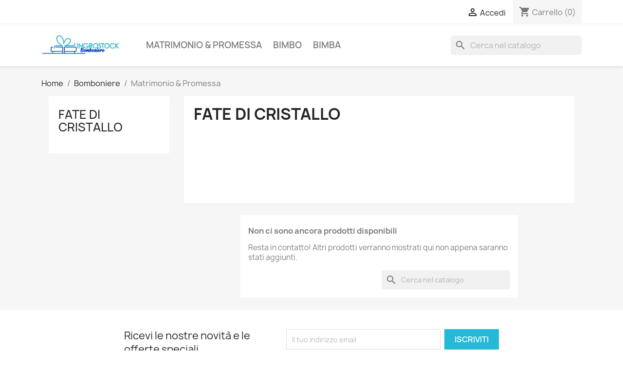

--- FILE ---
content_type: text/html; charset=utf-8
request_url: https://ingrostockbomboniere.it/51-bomboniere-fate-di-cristallo
body_size: 7175
content:
<!doctype html>
<html lang="it-IT">

  <head>
    
      
  <meta charset="utf-8">


  <meta http-equiv="x-ua-compatible" content="ie=edge">



  <title>Bomboniere Matrimonio Fate di Cristallo 2020 - Bomboniere Nozze Sposi</title>
  
    
  
  <meta name="description" content="Offerte Online Bomboniere Nozze Fate di Cristallo Economiche 2020 - Idee per Bomboniere Matrimonio Harmony Originali - Collezione Bomboniere Sposi IngroStock">
  <meta name="keywords" content="bomboniere,bomboniera,matrimonio,promessa,sposi,fate di cristallo,offerte,online,idee,economiche,originali,bomboniere matrimonio,bomboniere nozze">
        <link rel="canonical" href="https://ingrostockbomboniere.it/51-bomboniere-fate-di-cristallo">
    
      
  
  
    <script type="application/ld+json">
  {
    "@context": "https://schema.org",
    "@type": "Organization",
    "name" : "Ingro Stock Bomboniere",
    "url" : "https://ingrostockbomboniere.it/",
          "logo": {
        "@type": "ImageObject",
        "url":"https://ingrostockbomboniere.it/img/ingro-stock-bomboniere-logo-1567589935.jpg"
      }
      }
</script>

<script type="application/ld+json">
  {
    "@context": "https://schema.org",
    "@type": "WebPage",
    "isPartOf": {
      "@type": "WebSite",
      "url":  "https://ingrostockbomboniere.it/",
      "name": "Ingro Stock Bomboniere"
    },
    "name": "Bomboniere Matrimonio Fate di Cristallo 2020 - Bomboniere Nozze Sposi",
    "url":  "https://ingrostockbomboniere.it/51-bomboniere-fate-di-cristallo"
  }
</script>


  <script type="application/ld+json">
    {
      "@context": "https://schema.org",
      "@type": "BreadcrumbList",
      "itemListElement": [
                  {
            "@type": "ListItem",
            "position": 1,
            "name": "Home",
            "item": "https://ingrostockbomboniere.it/"
          },                  {
            "@type": "ListItem",
            "position": 2,
            "name": "Bomboniere",
            "item": "https://ingrostockbomboniere.it/3-bomboniere"
          },                  {
            "@type": "ListItem",
            "position": 3,
            "name": "Matrimonio &amp; Promessa",
            "item": "https://ingrostockbomboniere.it/11-matrimonio-promessa"
          }              ]
    }
  </script>
  
  
  
  <script type="application/ld+json">
  {
    "@context": "https://schema.org",
    "@type": "ItemList",
    "itemListElement": [
        ]
  }
</script>

  
  
    
  

  
    <meta property="og:title" content="Bomboniere Matrimonio Fate di Cristallo 2020 - Bomboniere Nozze Sposi" />
    <meta property="og:description" content="Offerte Online Bomboniere Nozze Fate di Cristallo Economiche 2020 - Idee per Bomboniere Matrimonio Harmony Originali - Collezione Bomboniere Sposi IngroStock" />
    <meta property="og:url" content="https://ingrostockbomboniere.it/51-bomboniere-fate-di-cristallo" />
    <meta property="og:site_name" content="Ingro Stock Bomboniere" />
    <meta property="og:type" content="website" />    



  <meta name="viewport" content="width=device-width, initial-scale=1">



  <link rel="icon" type="image/vnd.microsoft.icon" href="https://ingrostockbomboniere.it/img/favicon.ico?1567589935">
  <link rel="shortcut icon" type="image/x-icon" href="https://ingrostockbomboniere.it/img/favicon.ico?1567589935">



    <link rel="stylesheet" href="https://ingrostockbomboniere.it/themes/classic/assets/css/theme.css" type="text/css" media="all">
  <link rel="stylesheet" href="https://ingrostockbomboniere.it/modules/blockreassurance/views/dist/front.css" type="text/css" media="all">
  <link rel="stylesheet" href="https://ingrostockbomboniere.it/modules/ps_socialfollow/views/css/ps_socialfollow.css" type="text/css" media="all">
  <link rel="stylesheet" href="https://ingrostockbomboniere.it/modules/ps_searchbar/ps_searchbar.css" type="text/css" media="all">
  <link rel="stylesheet" href="https://ingrostockbomboniere.it/modules/paypal/views/css/paypal_fo.css" type="text/css" media="all">
  <link rel="stylesheet" href="https://ingrostockbomboniere.it/modules/ps_facetedsearch/views/dist/front.css" type="text/css" media="all">
  <link rel="stylesheet" href="https://ingrostockbomboniere.it/modules/myprestacomments/myprestacomments.css" type="text/css" media="all">
  <link rel="stylesheet" href="https://ingrostockbomboniere.it/modules/myprestacomments/myprestacomments32.css" type="text/css" media="all">
  <link rel="stylesheet" href="https://ingrostockbomboniere.it/js/jquery/ui/themes/base/minified/jquery-ui.min.css" type="text/css" media="all">
  <link rel="stylesheet" href="https://ingrostockbomboniere.it/js/jquery/ui/themes/base/minified/jquery.ui.theme.min.css" type="text/css" media="all">
  <link rel="stylesheet" href="https://ingrostockbomboniere.it/js/jquery/plugins/fancybox/jquery.fancybox.css" type="text/css" media="all">
  <link rel="stylesheet" href="https://ingrostockbomboniere.it/modules/ps_imageslider/css/homeslider.css" type="text/css" media="all">




  

  <script type="text/javascript">
        var prestashop = {"cart":{"products":[],"totals":{"total":{"type":"total","label":"Totale","amount":0,"value":"0,00\u00a0\u20ac"},"total_including_tax":{"type":"total","label":"Totale (tasse incl.)","amount":0,"value":"0,00\u00a0\u20ac"},"total_excluding_tax":{"type":"total","label":"Totale (tasse escl.)","amount":0,"value":"0,00\u00a0\u20ac"}},"subtotals":{"products":{"type":"products","label":"Totale parziale","amount":0,"value":"0,00\u00a0\u20ac"},"discounts":null,"shipping":{"type":"shipping","label":"Spedizione","amount":0,"value":""},"tax":null},"products_count":0,"summary_string":"0 articoli","vouchers":{"allowed":0,"added":[]},"discounts":[],"minimalPurchase":0,"minimalPurchaseRequired":""},"currency":{"id":1,"name":"Euro","iso_code":"EUR","iso_code_num":"978","sign":"\u20ac"},"customer":{"lastname":null,"firstname":null,"email":null,"birthday":null,"newsletter":null,"newsletter_date_add":null,"optin":null,"website":null,"company":null,"siret":null,"ape":null,"is_logged":false,"gender":{"type":null,"name":null},"addresses":[]},"language":{"name":"Italiano (Italian)","iso_code":"it","locale":"it-IT","language_code":"it","is_rtl":"0","date_format_lite":"d\/m\/Y","date_format_full":"d\/m\/Y H:i:s","id":1},"page":{"title":"","canonical":"https:\/\/ingrostockbomboniere.it\/51-bomboniere-fate-di-cristallo","meta":{"title":"Bomboniere Matrimonio Fate di Cristallo 2020 - Bomboniere Nozze Sposi","description":"Offerte Online Bomboniere Nozze Fate di Cristallo Economiche 2020 - Idee per Bomboniere Matrimonio Harmony Originali - Collezione Bomboniere Sposi IngroStock","keywords":"bomboniere,bomboniera,matrimonio,promessa,sposi,fate di cristallo,offerte,online,idee,economiche,originali,bomboniere matrimonio,bomboniere nozze","robots":"index"},"page_name":"category","body_classes":{"lang-it":true,"lang-rtl":false,"country-IT":true,"currency-EUR":true,"layout-left-column":true,"page-category":true,"tax-display-enabled":true,"category-id-51":true,"category-Fate di Cristallo":true,"category-id-parent-49":true,"category-depth-level-5":true},"admin_notifications":[]},"shop":{"name":"Ingro Stock Bomboniere","logo":"https:\/\/ingrostockbomboniere.it\/img\/ingro-stock-bomboniere-logo-1567589935.jpg","stores_icon":"https:\/\/ingrostockbomboniere.it\/img\/logo_stores.png","favicon":"https:\/\/ingrostockbomboniere.it\/img\/favicon.ico"},"urls":{"base_url":"https:\/\/ingrostockbomboniere.it\/","current_url":"https:\/\/ingrostockbomboniere.it\/51-bomboniere-fate-di-cristallo","shop_domain_url":"https:\/\/ingrostockbomboniere.it","img_ps_url":"https:\/\/ingrostockbomboniere.it\/img\/","img_cat_url":"https:\/\/ingrostockbomboniere.it\/img\/c\/","img_lang_url":"https:\/\/ingrostockbomboniere.it\/img\/l\/","img_prod_url":"https:\/\/ingrostockbomboniere.it\/img\/p\/","img_manu_url":"https:\/\/ingrostockbomboniere.it\/img\/m\/","img_sup_url":"https:\/\/ingrostockbomboniere.it\/img\/su\/","img_ship_url":"https:\/\/ingrostockbomboniere.it\/img\/s\/","img_store_url":"https:\/\/ingrostockbomboniere.it\/img\/st\/","img_col_url":"https:\/\/ingrostockbomboniere.it\/img\/co\/","img_url":"https:\/\/ingrostockbomboniere.it\/themes\/classic\/assets\/img\/","css_url":"https:\/\/ingrostockbomboniere.it\/themes\/classic\/assets\/css\/","js_url":"https:\/\/ingrostockbomboniere.it\/themes\/classic\/assets\/js\/","pic_url":"https:\/\/ingrostockbomboniere.it\/upload\/","pages":{"address":"https:\/\/ingrostockbomboniere.it\/indirizzo","addresses":"https:\/\/ingrostockbomboniere.it\/indirizzi","authentication":"https:\/\/ingrostockbomboniere.it\/login","cart":"https:\/\/ingrostockbomboniere.it\/carrello","category":"https:\/\/ingrostockbomboniere.it\/index.php?controller=category","cms":"https:\/\/ingrostockbomboniere.it\/index.php?controller=cms","contact":"https:\/\/ingrostockbomboniere.it\/contattaci","discount":"https:\/\/ingrostockbomboniere.it\/buoni-sconto","guest_tracking":"https:\/\/ingrostockbomboniere.it\/tracciatura-ospite","history":"https:\/\/ingrostockbomboniere.it\/cronologia-ordini","identity":"https:\/\/ingrostockbomboniere.it\/dati-personali","index":"https:\/\/ingrostockbomboniere.it\/","my_account":"https:\/\/ingrostockbomboniere.it\/account","order_confirmation":"https:\/\/ingrostockbomboniere.it\/conferma-ordine","order_detail":"https:\/\/ingrostockbomboniere.it\/index.php?controller=order-detail","order_follow":"https:\/\/ingrostockbomboniere.it\/segui-ordine","order":"https:\/\/ingrostockbomboniere.it\/ordine","order_return":"https:\/\/ingrostockbomboniere.it\/index.php?controller=order-return","order_slip":"https:\/\/ingrostockbomboniere.it\/buono-ordine","pagenotfound":"https:\/\/ingrostockbomboniere.it\/pagina-non-trovata","password":"https:\/\/ingrostockbomboniere.it\/recupero-password","pdf_invoice":"https:\/\/ingrostockbomboniere.it\/index.php?controller=pdf-invoice","pdf_order_return":"https:\/\/ingrostockbomboniere.it\/index.php?controller=pdf-order-return","pdf_order_slip":"https:\/\/ingrostockbomboniere.it\/index.php?controller=pdf-order-slip","prices_drop":"https:\/\/ingrostockbomboniere.it\/offerte","product":"https:\/\/ingrostockbomboniere.it\/index.php?controller=product","search":"https:\/\/ingrostockbomboniere.it\/ricerca","sitemap":"https:\/\/ingrostockbomboniere.it\/Mappa del sito","stores":"https:\/\/ingrostockbomboniere.it\/negozi","supplier":"https:\/\/ingrostockbomboniere.it\/fornitori","register":"https:\/\/ingrostockbomboniere.it\/login?create_account=1","order_login":"https:\/\/ingrostockbomboniere.it\/ordine?login=1"},"alternative_langs":[],"theme_assets":"\/themes\/classic\/assets\/","actions":{"logout":"https:\/\/ingrostockbomboniere.it\/?mylogout="},"no_picture_image":{"bySize":{"small_default":{"url":"https:\/\/ingrostockbomboniere.it\/img\/p\/it-default-small_default.jpg","width":98,"height":98},"cart_default":{"url":"https:\/\/ingrostockbomboniere.it\/img\/p\/it-default-cart_default.jpg","width":125,"height":125},"home_default":{"url":"https:\/\/ingrostockbomboniere.it\/img\/p\/it-default-home_default.jpg","width":250,"height":250},"medium_default":{"url":"https:\/\/ingrostockbomboniere.it\/img\/p\/it-default-medium_default.jpg","width":452,"height":452},"large_default":{"url":"https:\/\/ingrostockbomboniere.it\/img\/p\/it-default-large_default.jpg","width":800,"height":800}},"small":{"url":"https:\/\/ingrostockbomboniere.it\/img\/p\/it-default-small_default.jpg","width":98,"height":98},"medium":{"url":"https:\/\/ingrostockbomboniere.it\/img\/p\/it-default-home_default.jpg","width":250,"height":250},"large":{"url":"https:\/\/ingrostockbomboniere.it\/img\/p\/it-default-large_default.jpg","width":800,"height":800},"legend":""}},"configuration":{"display_taxes_label":true,"display_prices_tax_incl":true,"is_catalog":false,"show_prices":true,"opt_in":{"partner":true},"quantity_discount":{"type":"discount","label":"Sconto unit\u00e0"},"voucher_enabled":0,"return_enabled":0},"field_required":[],"breadcrumb":{"links":[{"title":"Home","url":"https:\/\/ingrostockbomboniere.it\/"},{"title":"Bomboniere","url":"https:\/\/ingrostockbomboniere.it\/3-bomboniere"},{"title":"Matrimonio & Promessa","url":"https:\/\/ingrostockbomboniere.it\/11-matrimonio-promessa"}],"count":3},"link":{"protocol_link":"https:\/\/","protocol_content":"https:\/\/"},"time":1768806329,"static_token":"ef51539fd2825758cef174cf440d634c","token":"b17fc1bc48665fbf8a55f5e23f527a67","debug":false};
        var prestashopFacebookAjaxController = "https:\/\/ingrostockbomboniere.it\/module\/ps_facebook\/Ajax";
        var psemailsubscription_subscription = "https:\/\/ingrostockbomboniere.it\/module\/ps_emailsubscription\/subscription";
        var psr_icon_color = "#F19D76";
      </script>



  

			<script type="text/javascript">
				(window.gaDevIds=window.gaDevIds||[]).push('d6YPbH');
				(function(i,s,o,g,r,a,m){i['GoogleAnalyticsObject']=r;i[r]=i[r]||function(){
				(i[r].q=i[r].q||[]).push(arguments)},i[r].l=1*new Date();a=s.createElement(o),
				m=s.getElementsByTagName(o)[0];a.async=1;a.src=g;m.parentNode.insertBefore(a,m)
				})(window,document,'script','//www.google-analytics.com/analytics.js','ga');
				ga('create', 'UA-72024343-4', 'auto');
				ga('require', 'ec');</script><!-- Facebook Pixel Code -->

<script>
    !function(f,b,e,v,n,t,s)
    {if(f.fbq)return;n=f.fbq=function(){n.callMethod? n.callMethod.apply(n,arguments):n.queue.push(arguments)};
    if(!f._fbq)f._fbq=n;n.push=n;n.loaded=!0;n.version='2.0';n.agent='plprestashop-download'; // n.agent to keep because of partnership
    n.queue=[];t=b.createElement(e);t.async=!0;
    t.src=v;s=b.getElementsByTagName(e)[0];
    s.parentNode.insertBefore(t,s)}(window, document,'script', 'https://connect.facebook.net/en_US/fbevents.js');

    // Allow third-party modules to disable Pixel
    fbq('consent', !!window.doNotConsentToPixel ? 'revoke' : 'grant');

            fbq('init', '3128959860734242', {"ct":null,"country":null,"zp":null,"ph":null,"gender":null,"fn":null,"ln":null,"em":null,"bd":null,"st":null});
        
    fbq('track', 'PageView');
</script>

<noscript>
    <img height="1" width="1" style="display:none" src="https://www.facebook.com/tr?id=3128959860734242&ev=PageView&noscript=1"/>
</noscript>

<!-- End Facebook Pixel Code -->

<!-- Set Facebook Pixel Product Export -->
  <!-- END OF Set Facebook Pixel Product Export -->
    
        <script>
            fbq(
                'track',
                'ViewCategory',
                {"content_name":"Fate di Cristallo IT","content_category":"Home > Bomboniere > Matrimonio & Promessa","content_type":"product_group","content_ids":null},
                {"eventID":"ViewCategory_1768806330_696dd7ba0a6375.79618585"}
            );
        </script>
    



    
  </head>

  <body id="category" class="lang-it country-it currency-eur layout-left-column page-category tax-display-enabled category-id-51 category-fate-di-cristallo category-id-parent-49 category-depth-level-5">

    
      
    

    <main>
      
              

      <header id="header">
        
          
  <div class="header-banner">
    
  </div>



  <nav class="header-nav">
    <div class="container">
      <div class="row">
        <div class="hidden-sm-down">
          <div class="col-md-5 col-xs-12">
            
          </div>
          <div class="col-md-7 right-nav">
              <div id="_desktop_user_info">
  <div class="user-info">
          <a
        href="https://ingrostockbomboniere.it/account"
        title="Accedi al tuo account cliente"
        rel="nofollow"
      >
        <i class="material-icons">&#xE7FF;</i>
        <span class="hidden-sm-down">Accedi</span>
      </a>
      </div>
</div>
<div id="_desktop_cart">
  <div class="blockcart cart-preview inactive" data-refresh-url="//ingrostockbomboniere.it/module/ps_shoppingcart/ajax">
    <div class="header">
              <i class="material-icons shopping-cart" aria-hidden="true">shopping_cart</i>
        <span class="hidden-sm-down">Carrello</span>
        <span class="cart-products-count">(0)</span>
          </div>
  </div>
</div>

          </div>
        </div>
        <div class="hidden-md-up text-sm-center mobile">
          <div class="float-xs-left" id="menu-icon">
            <i class="material-icons d-inline">&#xE5D2;</i>
          </div>
          <div class="float-xs-right" id="_mobile_cart"></div>
          <div class="float-xs-right" id="_mobile_user_info"></div>
          <div class="top-logo" id="_mobile_logo"></div>
          <div class="clearfix"></div>
        </div>
      </div>
    </div>
  </nav>



  <div class="header-top">
    <div class="container">
       <div class="row">
        <div class="col-md-2 hidden-sm-down" id="_desktop_logo">
                                    
  <a href="https://ingrostockbomboniere.it/">
    <img
      class="logo img-fluid"
      src="https://ingrostockbomboniere.it/img/ingro-stock-bomboniere-logo-1567589935.jpg"
      alt="Ingro Stock Bomboniere"
      loading="lazy"
      width="400"
      height="115">
  </a>

                              </div>
        <div class="header-top-right col-md-10 col-sm-12 position-static">
          

<div class="menu js-top-menu position-static hidden-sm-down" id="_desktop_top_menu">
    
          <ul class="top-menu" id="top-menu" data-depth="0">
                    <li class="category" id="category-11">
                          <a
                class="dropdown-item"
                href="https://ingrostockbomboniere.it/11-matrimonio-promessa" data-depth="0"
                              >
                                                                      <span class="float-xs-right hidden-md-up">
                    <span data-target="#top_sub_menu_13107" data-toggle="collapse" class="navbar-toggler collapse-icons">
                      <i class="material-icons add">&#xE313;</i>
                      <i class="material-icons remove">&#xE316;</i>
                    </span>
                  </span>
                                Matrimonio &amp; Promessa
              </a>
                            <div  class="popover sub-menu js-sub-menu collapse" id="top_sub_menu_13107">
                
          <ul class="top-menu"  data-depth="1">
                    <li class="category" id="category-15">
                          <a
                class="dropdown-item dropdown-submenu"
                href="https://ingrostockbomboniere.it/15-bomboniere" data-depth="1"
                              >
                                Bomboniere
              </a>
                          </li>
                    <li class="category" id="category-74">
                          <a
                class="dropdown-item dropdown-submenu"
                href="https://ingrostockbomboniere.it/74-magneti-e-calamite" data-depth="1"
                              >
                                Magneti e Calamite
              </a>
                          </li>
                    <li class="category" id="category-19">
                          <a
                class="dropdown-item dropdown-submenu"
                href="https://ingrostockbomboniere.it/19-bomboniere-matrimonio-scatoline-e-sacchetti" data-depth="1"
                              >
                                Scatoline e Sacchetti
              </a>
                          </li>
                    <li class="category" id="category-20">
                          <a
                class="dropdown-item dropdown-submenu"
                href="https://ingrostockbomboniere.it/20-bigliettini-auguri-matrimonio" data-depth="1"
                              >
                                Bigliettini Auguri
              </a>
                          </li>
                    <li class="category" id="category-69">
                          <a
                class="dropdown-item dropdown-submenu"
                href="https://ingrostockbomboniere.it/69-accessori" data-depth="1"
                              >
                                Accessori
              </a>
                          </li>
              </ul>
    
              </div>
                          </li>
                    <li class="category" id="category-23">
                          <a
                class="dropdown-item"
                href="https://ingrostockbomboniere.it/23-bimbo" data-depth="0"
                              >
                                                                      <span class="float-xs-right hidden-md-up">
                    <span data-target="#top_sub_menu_70481" data-toggle="collapse" class="navbar-toggler collapse-icons">
                      <i class="material-icons add">&#xE313;</i>
                      <i class="material-icons remove">&#xE316;</i>
                    </span>
                  </span>
                                Bimbo
              </a>
                            <div  class="popover sub-menu js-sub-menu collapse" id="top_sub_menu_70481">
                
          <ul class="top-menu"  data-depth="1">
                    <li class="category" id="category-25">
                          <a
                class="dropdown-item dropdown-submenu"
                href="https://ingrostockbomboniere.it/25-bomboniere-nascita-bimbo" data-depth="1"
                              >
                                Bomboniere
              </a>
                          </li>
                    <li class="category" id="category-72">
                          <a
                class="dropdown-item dropdown-submenu"
                href="https://ingrostockbomboniere.it/72-magneti-e-calamite" data-depth="1"
                              >
                                Magneti e Calamite
              </a>
                          </li>
                    <li class="category" id="category-27">
                          <a
                class="dropdown-item dropdown-submenu"
                href="https://ingrostockbomboniere.it/27-scatoline-e-sacchetti-nascita-bimbo" data-depth="1"
                              >
                                Scatoline e Sacchetti
              </a>
                          </li>
                    <li class="category" id="category-28">
                          <a
                class="dropdown-item dropdown-submenu"
                href="https://ingrostockbomboniere.it/28-bigliettini-auguri-nascita-bimbo" data-depth="1"
                              >
                                Bigliettini Auguri
              </a>
                          </li>
                    <li class="category" id="category-70">
                          <a
                class="dropdown-item dropdown-submenu"
                href="https://ingrostockbomboniere.it/70-accessori" data-depth="1"
                              >
                                Accessori
              </a>
                          </li>
              </ul>
    
              </div>
                          </li>
                    <li class="category" id="category-24">
                          <a
                class="dropdown-item"
                href="https://ingrostockbomboniere.it/24-bimba" data-depth="0"
                              >
                                                                      <span class="float-xs-right hidden-md-up">
                    <span data-target="#top_sub_menu_21935" data-toggle="collapse" class="navbar-toggler collapse-icons">
                      <i class="material-icons add">&#xE313;</i>
                      <i class="material-icons remove">&#xE316;</i>
                    </span>
                  </span>
                                Bimba
              </a>
                            <div  class="popover sub-menu js-sub-menu collapse" id="top_sub_menu_21935">
                
          <ul class="top-menu"  data-depth="1">
                    <li class="category" id="category-29">
                          <a
                class="dropdown-item dropdown-submenu"
                href="https://ingrostockbomboniere.it/29-bomboniere-nascita-bimba" data-depth="1"
                              >
                                Bomboniere
              </a>
                          </li>
                    <li class="category" id="category-73">
                          <a
                class="dropdown-item dropdown-submenu"
                href="https://ingrostockbomboniere.it/73-magneti-e-calamite" data-depth="1"
                              >
                                Magneti e Calamite
              </a>
                          </li>
                    <li class="category" id="category-31">
                          <a
                class="dropdown-item dropdown-submenu"
                href="https://ingrostockbomboniere.it/31-scatoline-e-sacchetti-nascita-bimba" data-depth="1"
                              >
                                Scatoline e Sacchetti
              </a>
                          </li>
                    <li class="category" id="category-32">
                          <a
                class="dropdown-item dropdown-submenu"
                href="https://ingrostockbomboniere.it/32-bigliettini-auguri-nascita-bimba" data-depth="1"
                              >
                                Bigliettini Auguri
              </a>
                          </li>
                    <li class="category" id="category-71">
                          <a
                class="dropdown-item dropdown-submenu"
                href="https://ingrostockbomboniere.it/71-accessori" data-depth="1"
                              >
                                Accessori
              </a>
                          </li>
              </ul>
    
              </div>
                          </li>
              </ul>
    
    <div class="clearfix"></div>
</div>
<div id="search_widget" class="search-widgets" data-search-controller-url="//ingrostockbomboniere.it/ricerca">
  <form method="get" action="//ingrostockbomboniere.it/ricerca">
    <input type="hidden" name="controller" value="search">
    <i class="material-icons search" aria-hidden="true">search</i>
    <input type="text" name="s" value="" placeholder="Cerca nel catalogo" aria-label="Cerca">
    <i class="material-icons clear" aria-hidden="true">clear</i>
  </form>
</div>

        </div>
      </div>
      <div id="mobile_top_menu_wrapper" class="row hidden-md-up" style="display:none;">
        <div class="js-top-menu mobile" id="_mobile_top_menu"></div>
        <div class="js-top-menu-bottom">
          <div id="_mobile_currency_selector"></div>
          <div id="_mobile_language_selector"></div>
          <div id="_mobile_contact_link"></div>
        </div>
      </div>
    </div>
  </div>
  

        
      </header>

      <section id="wrapper">
        
          
<aside id="notifications">
  <div class="container">
    
    
    
      </div>
</aside>
        

        
        <div class="container">
          
            <nav data-depth="3" class="breadcrumb hidden-sm-down">
  <ol>
    
              
          <li>
                          <a href="https://ingrostockbomboniere.it/"><span>Home</span></a>
                      </li>
        
              
          <li>
                          <a href="https://ingrostockbomboniere.it/3-bomboniere"><span>Bomboniere</span></a>
                      </li>
        
              
          <li>
                          <span>Matrimonio &amp; Promessa</span>
                      </li>
        
          
  </ol>
</nav>
          

          
            <div id="left-column" class="col-xs-12 col-sm-4 col-md-3">
                              

<div class="block-categories">
  <ul class="category-top-menu">
    <li><a class="text-uppercase h6" href="https://ingrostockbomboniere.it/51-bomboniere-fate-di-cristallo">Fate di Cristallo</a></li>
    <li>
  </li>
  </ul>
</div>
<div id="search_filters_wrapper" class="hidden-sm-down">
  <div id="search_filter_controls" class="hidden-md-up">
      <span id="_mobile_search_filters_clear_all"></span>
      <button class="btn btn-secondary ok">
        <i class="material-icons rtl-no-flip">&#xE876;</i>
        OK
      </button>
  </div>
  
</div>

                          </div>
          

          
  <div id="content-wrapper" class="js-content-wrapper left-column col-xs-12 col-sm-8 col-md-9">
    
    
  <section id="main">

    
    <div id="js-product-list-header">
            <div class="block-category card card-block">
            <h1 class="h1">Fate di Cristallo</h1>
            <div class="block-category-inner">
                                            </div>
        </div>
    </div>


    
          
    
    

    <section id="products">
              <div id="js-product-list-top"></div>

        <div id="js-product-list">
          
          <section id="content" class="page-content page-not-found">
  
    
                          <h4>Non ci sono ancora prodotti disponibili</h4>
            <p>Resta in contatto! Altri prodotti verranno mostrati qui non appena saranno stati aggiunti.</p>
          
          

    
      <div id="search_widget" class="search-widgets" data-search-controller-url="//ingrostockbomboniere.it/ricerca">
  <form method="get" action="//ingrostockbomboniere.it/ricerca">
    <input type="hidden" name="controller" value="search">
    <i class="material-icons search" aria-hidden="true">search</i>
    <input type="text" name="s" value="" placeholder="Cerca nel catalogo" aria-label="Cerca">
    <i class="material-icons clear" aria-hidden="true">clear</i>
  </form>
</div>

    

    
      
    
  
</section>
        </div>

        <div id="js-product-list-bottom"></div>
          </section>

    

  </section>

    
  </div>


          
        </div>
        
      </section>

      <footer id="footer" class="js-footer">
        
          <div class="container">
  <div class="row">
    
      <div class="block_newsletter col-lg-8 col-md-12 col-sm-12" id="blockEmailSubscription_displayFooterBefore">
  <div class="row">
    <p id="block-newsletter-label" class="col-md-5 col-xs-12">Ricevi le nostre novità e le offerte speciali</p>
    <div class="col-md-7 col-xs-12">
      <form action="https://ingrostockbomboniere.it/51-bomboniere-fate-di-cristallo#blockEmailSubscription_displayFooterBefore" method="post">
        <div class="row">
          <div class="col-xs-12">
            <input
              class="btn btn-primary float-xs-right hidden-xs-down"
              name="submitNewsletter"
              type="submit"
              value="Iscriviti"
            >
            <input
              class="btn btn-primary float-xs-right hidden-sm-up"
              name="submitNewsletter"
              type="submit"
              value="OK"
            >
            <div class="input-wrapper">
              <input
                name="email"
                type="email"
                value=""
                placeholder="Il tuo indirizzo email"
                aria-labelledby="block-newsletter-label"
                required
              >
            </div>
            <input type="hidden" name="blockHookName" value="displayFooterBefore" />
            <input type="hidden" name="action" value="0">
            <div class="clearfix"></div>
          </div>
          <div class="col-xs-12">
                              <p>Puoi annullare l&#039;iscrizione in ogni momenti. A questo scopo, cerca le info di contatto nelle note legali.</p>
                                          
                              
                        </div>
        </div>
      </form>
    </div>
  </div>
</div>

  <div class="block-social col-lg-4 col-md-12 col-sm-12">
    <ul>
              <li class="facebook"><a href="https://www.facebook.com/bomboniereingrostock" target="_blank" rel="noopener noreferrer">Facebook</a></li>
          </ul>
  </div>


    
  </div>
</div>
<div class="footer-container">
  <div class="container">
    <div class="row">
      
        <div class="col-md-6 links">
  <div class="row">
      <div class="col-md-6 wrapper">
      <p class="h3 hidden-sm-down">Prodotti</p>
      <div class="title clearfix hidden-md-up" data-target="#footer_sub_menu_1" data-toggle="collapse">
        <span class="h3">Prodotti</span>
        <span class="float-xs-right">
          <span class="navbar-toggler collapse-icons">
            <i class="material-icons add">&#xE313;</i>
            <i class="material-icons remove">&#xE316;</i>
          </span>
        </span>
      </div>
      <ul id="footer_sub_menu_1" class="collapse">
                  <li>
            <a
                id="link-custom-page-matrimonio-e-promessa-1"
                class="custom-page-link"
                href="http://ingrostockbomboniere.it/12-matrimonio-e-promessa"
                title=""
                            >
              Matrimonio e Promessa
            </a>
          </li>
                  <li>
            <a
                id="link-custom-page-nascita-bimbo-1"
                class="custom-page-link"
                href="http://ingrostockbomboniere.it/25-nascita-bimbo"
                title=""
                            >
              Nascita Bimbo
            </a>
          </li>
                  <li>
            <a
                id="link-custom-page-nascita-bimba-1"
                class="custom-page-link"
                href="http://ingrostockbomboniere.it/26-nascita-bimba"
                title=""
                            >
              Nascita Bimba
            </a>
          </li>
                  <li>
            <a
                id="link-custom-page-laurea-1"
                class="custom-page-link"
                href="http://ingrostockbomboniere.it/16-bomboniere-laurea"
                title=""
                            >
              Laurea
            </a>
          </li>
                  <li>
            <a
                id="link-custom-page-offerte-1"
                class="custom-page-link"
                href="http://ingrostockbomboniere.it/11-offerte-bomboniere"
                title=""
                            >
              Offerte
            </a>
          </li>
              </ul>
    </div>
      <div class="col-md-6 wrapper">
      <p class="h3 hidden-sm-down">Informazioni</p>
      <div class="title clearfix hidden-md-up" data-target="#footer_sub_menu_2" data-toggle="collapse">
        <span class="h3">Informazioni</span>
        <span class="float-xs-right">
          <span class="navbar-toggler collapse-icons">
            <i class="material-icons add">&#xE313;</i>
            <i class="material-icons remove">&#xE316;</i>
          </span>
        </span>
      </div>
      <ul id="footer_sub_menu_2" class="collapse">
                  <li>
            <a
                id="link-cms-page-1-2"
                class="cms-page-link"
                href="https://ingrostockbomboniere.it/content/1-consegna"
                title="I nostri termini e condizioni di consegna"
                            >
              Consegna
            </a>
          </li>
                  <li>
            <a
                id="link-cms-page-2-2"
                class="cms-page-link"
                href="https://ingrostockbomboniere.it/content/2-diritto-di-recesso"
                title="Diritto di recesso"
                            >
              Diritto di recesso
            </a>
          </li>
                  <li>
            <a
                id="link-cms-page-3-2"
                class="cms-page-link"
                href="https://ingrostockbomboniere.it/content/3-termini-e-condizioni-di-uso"
                title="I nostri termini e condizioni d&#039;uso"
                            >
              Termini e condizioni d&#039;uso
            </a>
          </li>
                  <li>
            <a
                id="link-cms-page-4-2"
                class="cms-page-link"
                href="https://ingrostockbomboniere.it/content/4-privacy"
                title="Privacy"
                            >
              Trattamento della Privacy
            </a>
          </li>
                  <li>
            <a
                id="link-cms-page-5-2"
                class="cms-page-link"
                href="https://ingrostockbomboniere.it/content/5-condizioni-di-vendita"
                title="Metodo di Pagamento"
                            >
              Metodo di Pagamento
            </a>
          </li>
                  <li>
            <a
                id="link-static-page-contact-2"
                class="cms-page-link"
                href="https://ingrostockbomboniere.it/contattaci"
                title="Si può usare il nostro modulo per contattarci"
                            >
              Contattaci
            </a>
          </li>
              </ul>
    </div>
    </div>
</div>
<div id="block_myaccount_infos" class="col-md-3 links wrapper">
  <p class="h3 myaccount-title hidden-sm-down">
    <a class="text-uppercase" href="https://ingrostockbomboniere.it/account" rel="nofollow">
      Il tuo account
    </a>
  </p>
  <div class="title clearfix hidden-md-up" data-target="#footer_account_list" data-toggle="collapse">
    <span class="h3">Il tuo account</span>
    <span class="float-xs-right">
      <span class="navbar-toggler collapse-icons">
        <i class="material-icons add">&#xE313;</i>
        <i class="material-icons remove">&#xE316;</i>
      </span>
    </span>
  </div>
  <ul class="account-list collapse" id="footer_account_list">
            <li>
          <a href="https://ingrostockbomboniere.it/dati-personali" title="Informazioni personali" rel="nofollow">
            Informazioni personali
          </a>
        </li>
            <li>
          <a href="https://ingrostockbomboniere.it/cronologia-ordini" title="Ordini" rel="nofollow">
            Ordini
          </a>
        </li>
            <li>
          <a href="https://ingrostockbomboniere.it/buono-ordine" title="Note di credito" rel="nofollow">
            Note di credito
          </a>
        </li>
            <li>
          <a href="https://ingrostockbomboniere.it/indirizzi" title="Indirizzi" rel="nofollow">
            Indirizzi
          </a>
        </li>
        
	</ul>
</div>

				<script type="text/javascript">
					ga('send', 'pageview');
				</script>
      
    </div>
    <div class="row">
      
        
      
    </div>
    <div class="row">
      <div class="col-md-12">
        <p class="text-sm-center">
          
            <a href="https://www.prestashop.com" target="_blank" rel="noopener noreferrer nofollow">
              © 2026 - Ecommerce di Ingrosso Stock Bomboniere
            </a>
          
        </p>
      </div>
    </div>
  </div>
</div>
        
      </footer>

    </main>

    
        <script type="text/javascript" src="https://ingrostockbomboniere.it/themes/core.js" ></script>
  <script type="text/javascript" src="https://ingrostockbomboniere.it/themes/classic/assets/js/theme.js" ></script>
  <script type="text/javascript" src="https://ingrostockbomboniere.it/modules/blockreassurance/views/dist/front.js" ></script>
  <script type="text/javascript" src="https://ingrostockbomboniere.it/modules/ps_emailsubscription/views/js/ps_emailsubscription.js" ></script>
  <script type="text/javascript" src="https://ingrostockbomboniere.it/modules/ps_facebook/views/js/front/conversion-api.js" ></script>
  <script type="text/javascript" src="https://ingrostockbomboniere.it/modules/ganalytics/views/js/GoogleAnalyticActionLib.js" ></script>
  <script type="text/javascript" src="https://ingrostockbomboniere.it/modules/myprestacomments/js/jquery.rating.pack.js" ></script>
  <script type="text/javascript" src="https://ingrostockbomboniere.it/modules/myprestacomments/js/jquery.textareaCounter.plugin.js" ></script>
  <script type="text/javascript" src="https://ingrostockbomboniere.it/modules/myprestacomments/js/myprestacomments.js" ></script>
  <script type="text/javascript" src="https://ingrostockbomboniere.it/js/jquery/ui/jquery-ui.min.js" ></script>
  <script type="text/javascript" src="https://ingrostockbomboniere.it/js/jquery/plugins/fancybox/jquery.fancybox.js" ></script>
  <script type="text/javascript" src="https://ingrostockbomboniere.it/modules/ps_facetedsearch/views/dist/front.js" ></script>
  <script type="text/javascript" src="https://ingrostockbomboniere.it/modules/ps_searchbar/ps_searchbar.js" ></script>
  <script type="text/javascript" src="https://ingrostockbomboniere.it/modules/ps_shoppingcart/ps_shoppingcart.js" ></script>
  <script type="text/javascript" src="https://ingrostockbomboniere.it/modules/ps_imageslider/js/responsiveslides.min.js" ></script>
  <script type="text/javascript" src="https://ingrostockbomboniere.it/modules/ps_imageslider/js/homeslider.js" ></script>


    

    
      
    
  </body>

</html>

--- FILE ---
content_type: text/plain
request_url: https://www.google-analytics.com/j/collect?v=1&_v=j102&a=1389388799&t=pageview&_s=1&dl=https%3A%2F%2Fingrostockbomboniere.it%2F51-bomboniere-fate-di-cristallo&ul=en-us%40posix&dt=Bomboniere%20Matrimonio%20Fate%20di%20Cristallo%202020%20-%20Bomboniere%20Nozze%20Sposi&sr=1280x720&vp=1280x720&_u=aGBAAEIJAAAAACAMI~&jid=1002434680&gjid=1449458318&cid=1404643640.1768806332&tid=UA-72024343-4&_gid=2126568789.1768806332&_r=1&_slc=1&did=d6YPbH&z=398496212
body_size: -453
content:
2,cG-7HR4MQYR39